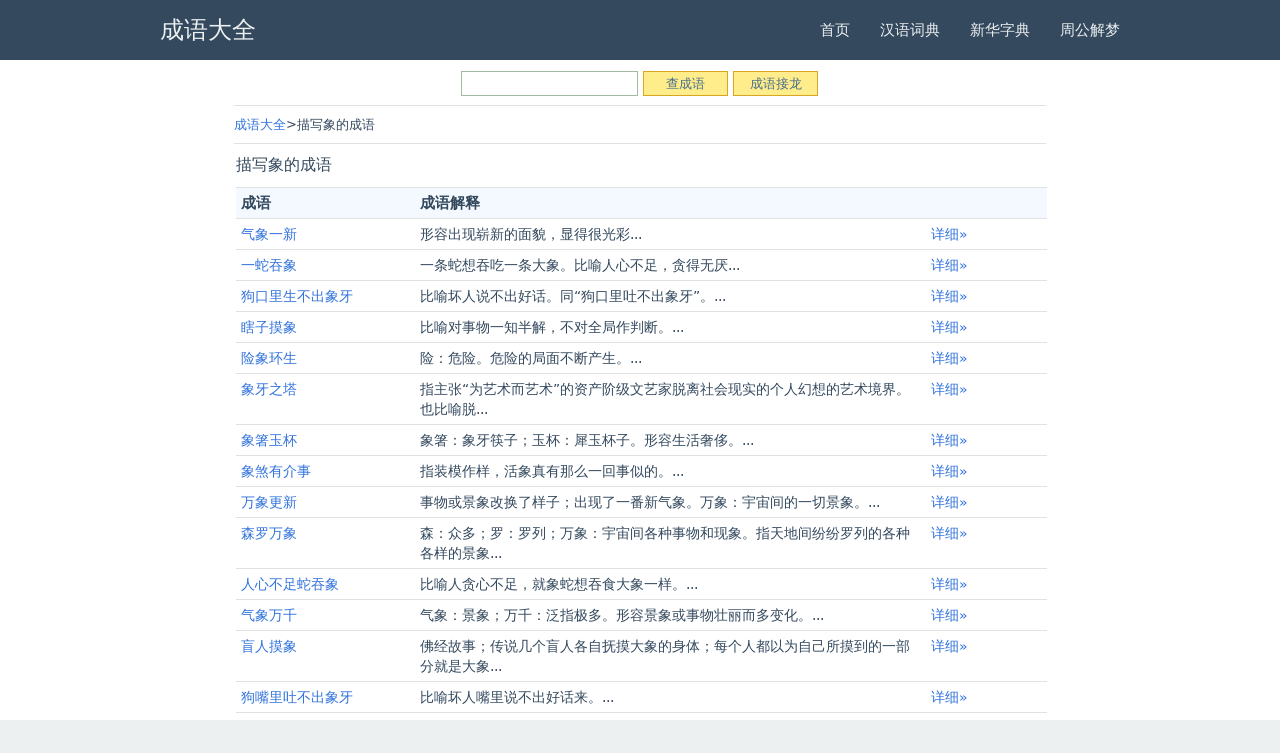

--- FILE ---
content_type: text/html
request_url: https://www.ziqqq.com/chengyu/list_39.html
body_size: 22566
content:
<!DOCTYPE html>
<html>
<head> 
<meta http-equiv="Content-Type" content="text/html; charset=utf-8">
<meta name="viewport" content="width=device-width, initial-scale=1, maximum-scale=1" />
<title>描写象的成语:第1页 - 成语大全</title>
<meta name="keywords" content="象,成语,成语大全,成语词典,成语故事" /><link rel="stylesheet" href="https://www.ziqqq.com/chengyu/style/css.css" />
<meta http-equiv="Cache-Control" content="no-transform" />
<meta http-equiv="Cache-Control" content="no-siteapp" />
<meta name="format-detection" content="telephone=no">
</head> 
<body>
  <nav class="navbar" aria-label="main navigation"> 
   <div class="container"> 
    <div class="navbar-brand"> 
     <a class="navbar-item has-text-white-ter" href="http:https://www.ziqqq.com/chengyu/"><span class="has-text-weight-bold"><h2>成语大全</h2></span></a> 
     <div class="navbar-burger burger" data-target="navMenu"> 
      <span></span> 
      <span></span> 
      <span></span> 
     </div> 
    </div> 
    <div class="navbar-menu" id="navMenu"> 
     <div class="navbar-end"> 
      <a class="navbar-item" href="https://www.ziqqq.com/">首页</a>
      <a class="navbar-item" href="https://www.ziqqq.com/cidian/">汉语词典</a>
      <a class="navbar-item" href="https://www.ziqqq.com/zidian/">新华字典</a>
      <a class="navbar-item" href="https://www.ziqqq.com/jiemeng/">周公解梦</a>
     </div> 
    </div> 
   </div> 
  </nav> 
  <section class="section"> 
   <div class="container"> 
    <div class="columns"> 
     <div class="column is-10 is-offset-1"> 
 		<div class="panel">
<div class="cha"><form action="./" method="post" class="f14" id="frm" name="frm"><input name="q" id="q" type="text"  maxlength="18" delay="0" value="" class="inp" onMouseOver="this.className='inp_2';" onBlur="this.className='inp'" /> <input type="submit" value="查成语" class="but_L2" /> <input type="button" value="成语接龙" class="but_L1" onMouseOut="this.className='but_L1'" onMouseOver="this.className='but_L2'" onClick="document.getElementById('jlstr').value='';document.getElementById('jielong').value=1;document.getElementById('frm').submit();" /><input name="jielong" id="jielong" type="hidden" value="0" /><input value="" id="jlstr" name="jlstr" type="hidden" /><script language="javascript">
			function jielong($str,$str2){
				document.getElementById('jlstr').value+=$str+'→';
				document.getElementById('jielong').value=1;
				document.getElementById('q').value=$str2;
				document.getElementById('frm').submit();
				return false;
			}
			</script></form></div>
</div>
<hr>
<div class="panel">
<nav class="breadcrumb" aria-label="breadcrumbs"> 
       <ul> 
        <li><a href="https://www.ziqqq.com/chengyu/">成语大全</a></li> 
        <li>描写象的成语</li>
       </ul> 
      </nav>
<hr>
<div class="mcon"><h1 class="sbt">描写象的成语</h1>
<table cellspacing="0" cellpadding="0" class="cy wkbx" width="100%">
<tr><th align="left" width="22%">成语</th><th align="left" width="63%">成语解释</th><th width="15%"></th></tr><tr><td align="center"><a href="https://www.ziqqq.com/chengyu/MzMwNjY=.html" class="noline">气象一新</a></td><td>形容出现崭新的面貌，显得很光彩...</td><td><a href="https://www.ziqqq.com/chengyu/MzMwNjY=.html">详细&raquo;</a></td></tr><tr><td align="center"><a href="https://www.ziqqq.com/chengyu/MzE4Mzk=.html" class="noline">一蛇吞象</a></td><td>一条蛇想吞吃一条大象。比喻人心不足，贪得无厌...</td><td><a href="https://www.ziqqq.com/chengyu/MzE4Mzk=.html">详细&raquo;</a></td></tr><tr><td align="center"><a href="https://www.ziqqq.com/chengyu/Mjk0MTY=.html" class="noline">狗口里生不出象牙</a></td><td>比喻坏人说不出好话。同“狗口里吐不出象牙”。...</td><td><a href="https://www.ziqqq.com/chengyu/Mjk0MTY=.html">详细&raquo;</a></td></tr><tr><td align="center"><a href="https://www.ziqqq.com/chengyu/MjUwOTY=.html" class="noline">瞎子摸象</a></td><td>比喻对事物一知半解，不对全局作判断。...</td><td><a href="https://www.ziqqq.com/chengyu/MjUwOTY=.html">详细&raquo;</a></td></tr><tr><td align="center"><a href="https://www.ziqqq.com/chengyu/MTM4Mjc=.html" class="noline">险象环生</a></td><td>险：危险。危险的局面不断产生。...</td><td><a href="https://www.ziqqq.com/chengyu/MTM4Mjc=.html">详细&raquo;</a></td></tr><tr><td align="center"><a href="https://www.ziqqq.com/chengyu/MTE4MzM=.html" class="noline">象牙之塔</a></td><td>指主张“为艺术而艺术”的资产阶级文艺家脱离社会现实的个人幻想的艺术境界。也比喻脱...</td><td><a href="https://www.ziqqq.com/chengyu/MTE4MzM=.html">详细&raquo;</a></td></tr><tr><td align="center"><a href="https://www.ziqqq.com/chengyu/MTE1MDA=.html" class="noline">象箸玉杯</a></td><td>象箸：象牙筷子；玉杯：犀玉杯子。形容生活奢侈。...</td><td><a href="https://www.ziqqq.com/chengyu/MTE1MDA=.html">详细&raquo;</a></td></tr><tr><td align="center"><a href="https://www.ziqqq.com/chengyu/MTE0NTc=.html" class="noline">象煞有介事</a></td><td>指装模作样，活象真有那么一回事似的。...</td><td><a href="https://www.ziqqq.com/chengyu/MTE0NTc=.html">详细&raquo;</a></td></tr><tr><td align="center"><a href="https://www.ziqqq.com/chengyu/MTA4OTk=.html" class="noline">万象更新</a></td><td>事物或景象改换了样子；出现了一番新气象。万象：宇宙间的一切景象。...</td><td><a href="https://www.ziqqq.com/chengyu/MTA4OTk=.html">详细&raquo;</a></td></tr><tr><td align="center"><a href="https://www.ziqqq.com/chengyu/OTg5Ng==.html" class="noline">森罗万象</a></td><td>森：众多；罗：罗列；万象：宇宙间各种事物和现象。指天地间纷纷罗列的各种各样的景象...</td><td><a href="https://www.ziqqq.com/chengyu/OTg5Ng==.html">详细&raquo;</a></td></tr><tr><td align="center"><a href="https://www.ziqqq.com/chengyu/OTE4MQ==.html" class="noline">人心不足蛇吞象</a></td><td>比喻人贪心不足，就象蛇想吞食大象一样。...</td><td><a href="https://www.ziqqq.com/chengyu/OTE4MQ==.html">详细&raquo;</a></td></tr><tr><td align="center"><a href="https://www.ziqqq.com/chengyu/ODc5OQ==.html" class="noline">气象万千</a></td><td>气象：景象；万千：泛指极多。形容景象或事物壮丽而多变化。...</td><td><a href="https://www.ziqqq.com/chengyu/ODc5OQ==.html">详细&raquo;</a></td></tr><tr><td align="center"><a href="https://www.ziqqq.com/chengyu/ODQ0Mw==.html" class="noline">盲人摸象</a></td><td>佛经故事；传说几个盲人各自抚摸大象的身体；每个人都以为自己所摸到的一部分就是大象...</td><td><a href="https://www.ziqqq.com/chengyu/ODQ0Mw==.html">详细&raquo;</a></td></tr><tr><td align="center"><a href="https://www.ziqqq.com/chengyu/NTU1OQ==.html" class="noline">狗嘴里吐不出象牙</a></td><td>比喻坏人嘴里说不出好话来。...</td><td><a href="https://www.ziqqq.com/chengyu/NTU1OQ==.html">详细&raquo;</a></td></tr><tr><td align="center"><a href="https://www.ziqqq.com/chengyu/MjM4MQ==.html" class="noline">包罗万象</a></td><td>包罗：收集、容纳；大范围的包括；万象：宇宙间万物万事的景象。包括了形形色色一切景...</td><td><a href="https://www.ziqqq.com/chengyu/MjM4MQ==.html">详细&raquo;</a></td></tr><tr><td align="center"><a href="https://www.ziqqq.com/chengyu/MTgyNg==.html" class="noline">盲人说象</a></td><td>比喻看问题以偏概全...</td><td><a href="https://www.ziqqq.com/chengyu/MTgyNg==.html">详细&raquo;</a></td></tr><tr><td align="center"><a href="https://www.ziqqq.com/chengyu/MzQ1Mjk=.html" class="noline">众人摸象</a></td><td>比喻看问题总是以偏概全...</td><td><a href="https://www.ziqqq.com/chengyu/MzQ1Mjk=.html">详细&raquo;</a></td></tr><tr><td align="center"><a href="https://www.ziqqq.com/chengyu/MzIyMDI=.html" class="noline">万象包罗</a></td><td>象：形状，样子；万象：宇宙间万物万事的景象；罗：捕鸟的网；包罗：容纳。包含容纳一...</td><td><a href="https://www.ziqqq.com/chengyu/MzIyMDI=.html">详细&raquo;</a></td></tr><tr><td align="center"><a href="https://www.ziqqq.com/chengyu/MzEwMDY=.html" class="noline">众盲摸象</a></td><td>许多瞎子摸象，摸到象腿的说象一根柱子，摸到象身子的说象一堵墙，摸到象尾的说象一条...</td><td><a href="https://www.ziqqq.com/chengyu/MzEwMDY=.html">详细&raquo;</a></td></tr><tr><td align="center"><a href="https://www.ziqqq.com/chengyu/MzAxNDg=.html" class="noline">狮象搏兔，皆用全力</a></td><td>比喻对小事情也拿出全部力量认真对付。...</td><td><a href="https://www.ziqqq.com/chengyu/MzAxNDg=.html">详细&raquo;</a></td></tr><tr><td align="center"><a href="https://www.ziqqq.com/chengyu/Mjk0MTc=.html" class="noline">狗口里吐不出象牙</a></td><td>比喻坏人说不出好话。...</td><td><a href="https://www.ziqqq.com/chengyu/Mjk0MTc=.html">详细&raquo;</a></td></tr><tr><td align="center"><a href="https://www.ziqqq.com/chengyu/MjYyMjE=.html" class="noline">遗风馀象</a></td><td>前代遗留下来的风俗和法式。...</td><td><a href="https://www.ziqqq.com/chengyu/MjYyMjE=.html">详细&raquo;</a></td></tr><tr><td align="center"><a href="https://www.ziqqq.com/chengyu/MjUxOTM=.html" class="noline">象耕鸟耘</a></td><td>传说舜死苍梧，象为之耕；禹葬会稽，鸟为之耘。《文选·左思〈吴都赋〉》：“象耕鸟耘，...</td><td><a href="https://www.ziqqq.com/chengyu/MjUxOTM=.html">详细&raquo;</a></td></tr><tr><td align="center"><a href="https://www.ziqqq.com/chengyu/MjM4Mzk=.html" class="noline">太平无象</a></td><td>谓太平盛世并无一定标志。《资治通鉴·唐文宗太和六年》：“会上御延英，谓宰相曰：‘天...</td><td><a href="https://www.ziqqq.com/chengyu/MjM4Mzk=.html">详细&raquo;</a></td></tr><tr><td align="center"><a href="https://www.ziqqq.com/chengyu/MTc2OTg=.html" class="noline">合眼摸象</a></td><td>闭着眼睛摸象。比喻盲目行事。...</td><td><a href="https://www.ziqqq.com/chengyu/MTc2OTg=.html">详细&raquo;</a></td></tr><tr><td align="center"><a href="https://www.ziqqq.com/chengyu/MTU5MjE=.html" class="noline">得意忘象</a></td><td>谓只取其精神而无视其形式。...</td><td><a href="https://www.ziqqq.com/chengyu/MTU5MjE=.html">详细&raquo;</a></td></tr><tr><td align="center"><a href="https://www.ziqqq.com/chengyu/OTczNQ==.html" class="noline">蛇欲吞象</a></td><td>蛇想吞下大象。比喻贪欲极大。...</td><td><a href="https://www.ziqqq.com/chengyu/OTczNQ==.html">详细&raquo;</a></td></tr><tr><td align="center"><a href="https://www.ziqqq.com/chengyu/NjM4Mw==.html" class="noline">黄金铸象</a></td><td>铸：铸造。用黄金铸造人像。表示对某人的敬仰或纪念。...</td><td><a href="https://www.ziqqq.com/chengyu/NjM4Mw==.html">详细&raquo;</a></td></tr><tr><td align="center"><a href="https://www.ziqqq.com/chengyu/NDE3NzA=.html" class="noline">渡河香象</a></td><td>渡：横渡江河。大象过河，脚踏河底。形容评论文字精辟透彻...</td><td><a href="https://www.ziqqq.com/chengyu/NDE3NzA=.html">详细&raquo;</a></td></tr><tr><td align="center"><a href="https://www.ziqqq.com/chengyu/NDEyMDk=.html" class="noline">铸鼎象物</a></td><td>鼎：古代炊器，三足两耳，也指传国重器。禹收集九州金属而铸成的九鼎之上所铸各种物品...</td><td><a href="https://www.ziqqq.com/chengyu/NDEyMDk=.html">详细&raquo;</a></td></tr><tr><td align="center"><a href="https://www.ziqqq.com/chengyu/NDA1NjM=.html" class="noline">象形夺名</a></td><td>夺：决定。依照事物的形态特征来决定它的名称...</td><td><a href="https://www.ziqqq.com/chengyu/NDA1NjM=.html">详细&raquo;</a></td></tr><tr><td align="center"><a href="https://www.ziqqq.com/chengyu/MzgwNjc=.html" class="noline">苞笼万象</a></td><td>苞：通“包”，包含；笼：收罗；象：形状，样子。包含容纳一切。形容内容丰富，无所不...</td><td><a href="https://www.ziqqq.com/chengyu/MzgwNjc=.html">详细&raquo;</a></td></tr><tr><td align="center"><a href="https://www.ziqqq.com/chengyu/MzQ0OTk=.html" class="noline">朱衣象笏</a></td><td>朱衣：指主考官；笏：古代大臣朝见皇帝时拿的手板，用作记事。身着红袍，手执牙笏。形...</td><td><a href="https://www.ziqqq.com/chengyu/MzQ0OTk=.html">详细&raquo;</a></td></tr><tr><td align="center"><a href="https://www.ziqqq.com/chengyu/MzM2MTI=.html" class="noline">巴蛇吞象</a></td><td>巴蛇：传说中的大蛇。一条蛇想吞吃一条大象。比喻人心不足，贪得无厌...</td><td><a href="https://www.ziqqq.com/chengyu/MzM2MTI=.html">详细&raquo;</a></td></tr><tr><td align="center"><a href="https://www.ziqqq.com/chengyu/MzEwNTU=.html" class="noline">拽象拖犀</a></td><td>能徒手拉住大象拖动犀牛。形容勇力过人。...</td><td><a href="https://www.ziqqq.com/chengyu/MzEwNTU=.html">详细&raquo;</a></td></tr><tr><td align="center"><a href="https://www.ziqqq.com/chengyu/MzA3NTc=.html" class="noline">遗风余象</a></td><td>前代遗留下来的风俗和法式。...</td><td><a href="https://www.ziqqq.com/chengyu/MzA3NTc=.html">详细&raquo;</a></td></tr><tr><td align="center"><a href="https://www.ziqqq.com/chengyu/MzA1Mjg=.html" class="noline">象简乌纱</a></td><td>象简：象牙做的朝笏；乌纱：黑纱制成的官帽。手执象牙笏，头戴乌纱帽。指旧时大官的装...</td><td><a href="https://www.ziqqq.com/chengyu/MzA1Mjg=.html">详细&raquo;</a></td></tr><tr><td align="center"><a href="https://www.ziqqq.com/chengyu/MjUyMjU=.html" class="noline">香象绝流</a></td><td>见“香象渡河”。...</td><td><a href="https://www.ziqqq.com/chengyu/MjUyMjU=.html">详细&raquo;</a></td></tr><tr><td align="center"><a href="https://www.ziqqq.com/chengyu/MjQ4MDM=.html" class="noline">无可比象</a></td><td>没有什么可与譬比。...</td><td><a href="https://www.ziqqq.com/chengyu/MjQ4MDM=.html">详细&raquo;</a></td></tr><tr><td align="center"><a href="https://www.ziqqq.com/chengyu/MjQ0NDQ=.html" class="noline">忘象得意</a></td><td>忘记物象，得到真谛。...</td><td><a href="https://www.ziqqq.com/chengyu/MjQ0NDQ=.html">详细&raquo;</a></td></tr><tr><td align="center"><a href="https://www.ziqqq.com/chengyu/MTE4NDU=.html" class="noline">象齿焚身</a></td><td>焚身：丧生。象因为有珍贵的牙齿而遭到捕杀。比喻人因为有钱财而招祸。...</td><td><a href="https://www.ziqqq.com/chengyu/MTE4NDU=.html">详细&raquo;</a></td></tr><tr><td align="center"><a href="https://www.ziqqq.com/chengyu/MTE3ODM=.html" class="noline">香象渡河</a></td><td>佛教用语。比喻悟道精深。也形容评论文字精辟透彻。...</td><td><a href="https://www.ziqqq.com/chengyu/MTE3ODM=.html">详细&raquo;</a></td></tr><tr><td align="center"><a href="https://www.ziqqq.com/chengyu/MTExMDU=.html" class="noline">万象森罗</a></td><td>指天地间纷纷罗列的各种各样的景象。...</td><td><a href="https://www.ziqqq.com/chengyu/MTExMDU=.html">详细&raquo;</a></td></tr><tr><td align="center"><a href="https://www.ziqqq.com/chengyu/MzI1Ng==.html" class="noline">超以象外</a></td><td>以：用法等同“于”。超脱于物象之外。形容诗文意境雄浑、超脱。也比喻置身世外，脱离...</td><td><a href="https://www.ziqqq.com/chengyu/MzI1Ng==.html">详细&raquo;</a></td></tr><tr><td align="center"><a href="https://www.ziqqq.com/chengyu/MzI1Mw==.html" class="noline">超然象外</a></td><td>以：用法等同“于”。超脱于物象以外。指诗文的意境雄浑、超脱。也比喻置身世外，脱离...</td><td><a href="https://www.ziqqq.com/chengyu/MzI1Mw==.html">详细&raquo;</a></td></tr><tr><td align="center"><a href="https://www.ziqqq.com/chengyu/MjIxNg==.html" class="noline">拔犀擢象</a></td><td>擢：提升。比喻提拔才能出众的人。...</td><td><a href="https://www.ziqqq.com/chengyu/MjIxNg==.html">详细&raquo;</a></td></tr></table>
		<hr><div class="cboth"></div></div>
		</div>
        <h4>别人正在查的成语</h4>
<div id="keyscroll1" class="mcon">
					<ul class="lst6"><li><a href="https://www.ziqqq.com/chengyu/NzM5MA==.html">聚米为山</a></li><li><a href="https://www.ziqqq.com/chengyu/NDI1NTA=.html">管间窥豹</a></li><li><a href="https://www.ziqqq.com/chengyu/NDYzOA==.html">发扬光大</a></li><li><a href="https://www.ziqqq.com/chengyu/MzIxMzU=.html">小学而大遗</a></li><li><a href="https://www.ziqqq.com/chengyu/MzA3MjQ=.html">移风改俗</a></li><li><a href="https://www.ziqqq.com/chengyu/ODQzOQ==.html">朋比为奸</a></li><li><a href="https://www.ziqqq.com/chengyu/NDI3ODk=.html">褫其华衮，示人本相</a></li><li><a href="https://www.ziqqq.com/chengyu/OTI0OA==.html">千真万确</a></li><li><a href="https://www.ziqqq.com/chengyu/NDE0OTA=.html">惹火上身</a></li><li><a href="https://www.ziqqq.com/chengyu/MjI1Nzk=.html">山川米聚</a></li><li><a href="https://www.ziqqq.com/chengyu/MzgxODM=.html">峥嵘崔嵬</a></li><li><a href="https://www.ziqqq.com/chengyu/MzAwMDc=.html">忍饥受饿</a></li><li><a href="https://www.ziqqq.com/chengyu/MTk4MDM=.html">立马万言</a></li><li><a href="https://www.ziqqq.com/chengyu/MjE0OTY=.html">潜光隐德</a></li><li><a href="https://www.ziqqq.com/chengyu/ODQ2OQ==.html">明知故问</a></li><li><a href="https://www.ziqqq.com/chengyu/MjkxODU=.html">登界游方</a></li><li><a href="https://www.ziqqq.com/chengyu/Mjc3Mjc=.html">凿空投隙</a></li><li><a href="https://www.ziqqq.com/chengyu/MzQ0NjU=.html">自己人</a></li><li><a href="https://www.ziqqq.com/chengyu/MjUyMjk=.html">像心称意</a></li><li><a href="https://www.ziqqq.com/chengyu/MjM1NTE=.html">顺我者昌，逆我者亡</a></li><li><a href="https://www.ziqqq.com/chengyu/MTAwNDI=.html">双瞳剪水</a></li><li><a href="https://www.ziqqq.com/chengyu/NjIzMA==.html">画虎画皮难画骨</a></li><li><a href="https://www.ziqqq.com/chengyu/MTgzMzI=.html">家长礼短</a></li><li><a href="https://www.ziqqq.com/chengyu/MTkyODk=.html">狼虫虎豹</a></li><li><a href="https://www.ziqqq.com/chengyu/OTAxNA==.html">气急败坏</a></li><li><a href="https://www.ziqqq.com/chengyu/MTE1NA==.html">嫁狗随狗</a></li><li><a href="https://www.ziqqq.com/chengyu/MTM5NTM=.html">百废具举</a></li><li><a href="https://www.ziqqq.com/chengyu/MTI5OTY=.html">蚁穴溃堤</a></li><li><a href="https://www.ziqqq.com/chengyu/MzgwODY=.html">祖逖之誓</a></li><li><a href="https://www.ziqqq.com/chengyu/MzA2Njk=.html">一而二，二而三</a></li><li><a href="https://www.ziqqq.com/chengyu/MTI0NDc=.html">以身试法</a></li><li><a href="https://www.ziqqq.com/chengyu/MjIwMjY=.html">全盘托出</a></li><li><a href="https://www.ziqqq.com/chengyu/MTI5NTU=.html">贻笑大方</a></li><li><a href="https://www.ziqqq.com/chengyu/MjI5MDI=.html">慎重其事</a></li><li><a href="https://www.ziqqq.com/chengyu/MTEyNDQ=.html">温文尔雅</a></li><li><a href="https://www.ziqqq.com/chengyu/MTEyMzA=.html">熙来攘往</a></li><li><a href="https://www.ziqqq.com/chengyu/MTYxOTk=.html">栋朽榱崩</a></li><li><a href="https://www.ziqqq.com/chengyu/Mjc5Mw==.html">不敢越雷池一步</a></li><li><a href="https://www.ziqqq.com/chengyu/MzE0Ng==.html">草头天子</a></li><li><a href="https://www.ziqqq.com/chengyu/MTA1Mzc=.html">贪官污吏</a></li><li><a href="https://www.ziqqq.com/chengyu/MjYzNjc=.html">一路神祇</a></li><li><a href="https://www.ziqqq.com/chengyu/NTA0MA==.html">服田力穑</a></li><li><a href="https://www.ziqqq.com/chengyu/Mjk2NjI=.html">矫枉过直</a></li><li><a href="https://www.ziqqq.com/chengyu/OTEy.html">归心似箭</a></li><li><a href="https://www.ziqqq.com/chengyu/MzU2NDc=.html">当场献丑</a></li><li><a href="https://www.ziqqq.com/chengyu/MzU3MzY=.html">百听不厌</a></li><li><a href="https://www.ziqqq.com/chengyu/MjMwNTI=.html">食饥息劳</a></li><li><a href="https://www.ziqqq.com/chengyu/MzkwMjA=.html">举世无伦</a></li><li><a href="https://www.ziqqq.com/chengyu/MTIwNDg=.html">腥闻在上</a></li><li><a href="https://www.ziqqq.com/chengyu/Njk2Ng==.html">旧地重游</a></li><li><a href="https://www.ziqqq.com/chengyu/NDA3OTA=.html">清清静静</a></li><li><a href="https://www.ziqqq.com/chengyu/OTc2MA==.html">赏心乐事</a></li><li><a href="https://www.ziqqq.com/chengyu/MTg4MA==.html">没可奈何</a></li><li><a href="https://www.ziqqq.com/chengyu/MjU5NTU=.html">羊触藩篱</a></li><li><a href="https://www.ziqqq.com/chengyu/ODM2Mg==.html">呕心沥血</a></li><li><a href="https://www.ziqqq.com/chengyu/MzcwNTU=.html">鱼游沸鼎，燕巢飞幕</a></li><li><a href="https://www.ziqqq.com/chengyu/MzEzMzU=.html">恩重丘山</a></li><li><a href="https://www.ziqqq.com/chengyu/MzU1OTE=.html">负笈担簦</a></li><li><a href="https://www.ziqqq.com/chengyu/MjkxNQ==.html">不胜其烦</a></li><li><a href="https://www.ziqqq.com/chengyu/MTc5NDc=.html">擐甲挥戈</a></li></ul>
<hr>
		</div>
     </div> 
    </div> 
</div>
  </section> 
  <footer class="footer"> 
   <div class="container content"> 
    <div class="has-text-centered"> 
     <p class="has-text-grey is-size-7"><a style="margin-left:6px;" href="https://www.ziqqq.com/">繁体字</a><a style="margin-left:6px;" href="https://www.ziqqq.com/pinyin/">汉字转拼音</a><a style="margin-left:6px;" href="https://www.ziqqq.com/shuzidaxie/">数字大写</a><a style="margin-left:6px;" href="https://www.ziqqq.com/huoxingwen/">火星文</a></p>
     <p class="has-text-grey is-size-7"> &copy; 2021-2026 <a style="margin-left:5px;" href="https://www.ziqqq.com/chengyu/">成语大全</a></p> 
    </div> 
   </div> 
  </footer>
<script> document.addEventListener('DOMContentLoaded', function () { var $navbarBurgers = Array.prototype.slice.call(document.querySelectorAll('.navbar-burger'), 0); if ($navbarBurgers.length > 0) { $navbarBurgers.forEach(function ($el) { $el.addEventListener('click', function () { var target = $el.dataset.target; var $target = document.getElementById(target); $el.classList.toggle('is-active'); $target.classList.toggle('is-active'); }); }); } }); </script>
<script language="javascript" type="text/javascript" src="https://www.ziqqq.com/tongji.js"></script>
 </body>
</html> 